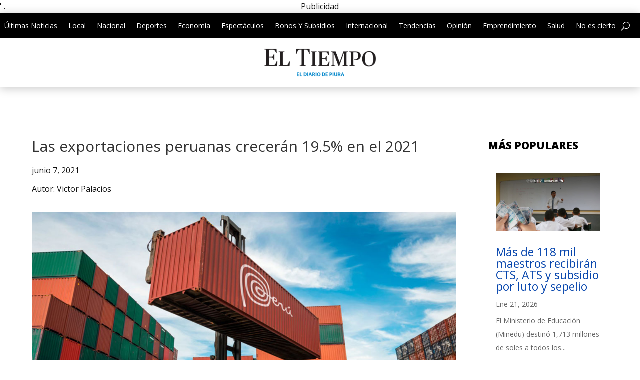

--- FILE ---
content_type: text/html; charset=utf-8
request_url: https://www.google.com/recaptcha/api2/aframe
body_size: 268
content:
<!DOCTYPE HTML><html><head><meta http-equiv="content-type" content="text/html; charset=UTF-8"></head><body><script nonce="tC3J3L8UUBRPX9qzIemx7w">/** Anti-fraud and anti-abuse applications only. See google.com/recaptcha */ try{var clients={'sodar':'https://pagead2.googlesyndication.com/pagead/sodar?'};window.addEventListener("message",function(a){try{if(a.source===window.parent){var b=JSON.parse(a.data);var c=clients[b['id']];if(c){var d=document.createElement('img');d.src=c+b['params']+'&rc='+(localStorage.getItem("rc::a")?sessionStorage.getItem("rc::b"):"");window.document.body.appendChild(d);sessionStorage.setItem("rc::e",parseInt(sessionStorage.getItem("rc::e")||0)+1);localStorage.setItem("rc::h",'1769068915382');}}}catch(b){}});window.parent.postMessage("_grecaptcha_ready", "*");}catch(b){}</script></body></html>